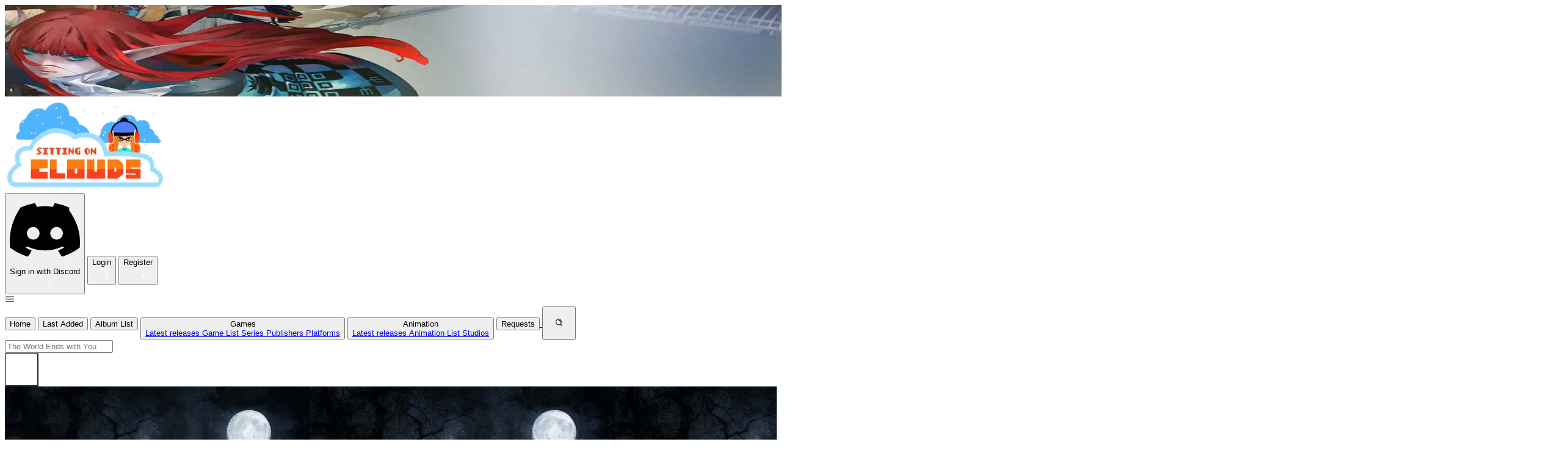

--- FILE ---
content_type: application/javascript; charset=utf-8
request_url: https://www.sittingonclouds.net/_astro/Modal.CwMQNwBL.js
body_size: 243
content:
import{j as t}from"./jsx-runtime.D3GSbgeI.js";import{r as i}from"./index.CQa_v5jP.js";function d(n){const{children:r,setOpen:e}=n;return i.useEffect(()=>{const o=s=>{s.code==="Escape"&&e&&e(!1)};return window.addEventListener("keydown",o),()=>{window.removeEventListener("keydown",o)}},[]),t.jsx("div",{className:"fixed size-full flex bg-black/50 left-0 top-0 z-50 p-4 justify-center items-center",onClick:()=>{e&&e(!1)},children:t.jsx("div",{className:"bg-white max-w-lg p-4 rounded-lg overflow-hidden shadow-xl transform transition-all m-8",role:"dialog","aria-modal":"true",onClick:o=>o.stopPropagation(),children:r})})}export{d as M};


--- FILE ---
content_type: application/javascript; charset=utf-8
request_url: https://www.sittingonclouds.net/_astro/TrackList.D0teKGjS.js
body_size: 743
content:
import{j as e}from"./jsx-runtime.D3GSbgeI.js";import{r as a}from"./index.CQa_v5jP.js";import{g as i}from"./runtime.CNjxezxO.js";import{c as n}from"./clsx.B-dksMZM.js";import"./index.yBjzXJbu.js";const o=()=>"Disc",x=(l={},s={})=>(s.locale??i(),o());function u(l){const{discs:s=[]}=l,[c,d]=a.useState(0);return e.jsxs("div",{className:"mt-2",children:[e.jsx("div",{className:"flex",children:s.length>1?s.map(({number:t},r)=>e.jsx("div",{className:"flex-1 text-center",children:e.jsxs("button",{type:"button",className:"w-full py-1 border border-white disabled:text-black disabled:bg-white hover:text-black hover:bg-white",disabled:c===t,onClick:()=>d(t??0),children:[x()," ",(t??0)+1]})},t)):null}),e.jsx("div",{className:"",children:e.jsx("div",{className:"col",children:e.jsx("div",{className:n("border rounded-sm p-3 border-t-0",{"border-t-2":s.length===1}),children:e.jsx("table",{className:"gap-y-4",cellPadding:"6",children:e.jsx("tbody",{children:s.length>0&&s[c].body?.split(`
`).map((t,r)=>e.jsxs("tr",{children:[e.jsxs("td",{className:"pr-1",children:[(r+1).toString().padStart(2,"0"),"."]}),e.jsx("td",{children:t})]},r))})})})})})]})}export{u as default};
